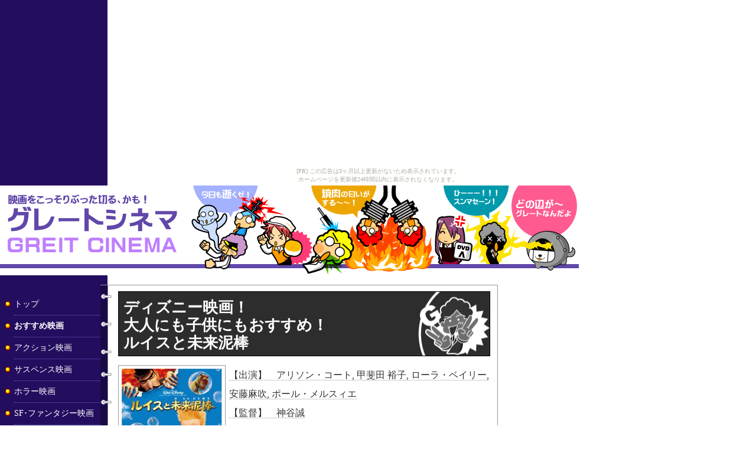

--- FILE ---
content_type: text/html
request_url: http://grt.omiki.com/anm_ruis_mirai.html
body_size: 5007
content:
<!DOCTYPE HTML PUBLIC "-//W3C//DTD HTML 4.01 Transitional//EN">
<HTML><!-- InstanceBegin template="/Templates/etc.dwt" codeOutsideHTMLIsLocked="false" -->
<HEAD>
<!-- InstanceBeginEditable name="doctitle" -->
<TITLE>ディズニー映画、大人にも子供にもおすすめ！｜ルイスと未来泥棒の映画評論、感想</TITLE>
<meta http-equiv="Content-Type" content="text/html; charset=shift_jis" />
<meta name="keywords" content="アニメ,ディズニーアニメ映画,ルイスと未来泥棒,おすすめ,SF,面白い映画,グレート映画評論" />
<meta name="description" content="ディズニー映画、大人にも子供にもおすすめ！｜ルイスと未来泥棒の映画評論、感想。子供にも大人にもおすすめな映画です。子供と一緒にアニメを見るとしたら、何を見ようかな？そんなとき、間違いなく安心して楽しめるアニメ映画といえましょう。一緒に見ていて大人だって退屈しない。面白いキャラクターの動きを見ているだけで面白い、それがＣＧアニメの醍醐味といえましょう。" />
<!-- InstanceEndEditable -->
<meta http-equiv="Content-Type" content="text/html; charset=shift_jis">
<!-- InstanceBeginEditable name="head" --><!-- InstanceEndEditable -->
<link href="cinema_2.css" rel="stylesheet" type="text/css" />
</HEAD>

<BODY><script type="text/javascript" charset="utf-8" src="//asumi.shinobi.jp/encount"></script><div style="text-align: center;"><div style="display: inline-block; position: relative; z-index: 9999;"><script type="text/javascript" charset="utf-8" src="//asumi.shinobi.jp/fire?f=435"></script><script type="text/javascript" charset="utf-8" src="/__sys__inactive_message.js"></script></div></div>
<a href="index.html"><img src="img/title.jpg" alt="映画評論グレートシネマ" width="980" height="152" border="0" align="middle" /></a>
<div id="all">
  <div id="menu">
    <ul>
      <li><a href="index.html">トップ</a></li>
      <li><a href="1osusume.html" class="bold">おすすめ映画</a>
      <li><a href="1action.html">アクション映画</a></li>
      <li><a href="1sasmis.html">サスペンス映画</a></li>
      <li><a href="1hora.html">ホラー映画</a></li>
      <li><a href="1sf.html">SF･ファンタジー映画</a></li>
      <li><a href="1dorama.html">ドラマ映画</a></li>
      <li><a href="1anime.html">アニメ映画<br>
      （OVA･テレビ）</a></li>
      <li><a href="1tv.html">テレビドラマ<br>
        （海外・日本）</a>
      <li><a href="1w_01a.html">索引「あ～わ」</a></li>
      <li><a href="1link_eiga.html">映画系リンク</a></li>
    </ul>
  </div>
  <div id="right_02"><!-- InstanceBeginEditable name="EditRegion3" -->
    <h1>ディズニー映画！<br>
      大人にも子供にもおすすめ！<br>
    ルイスと未来泥棒</h1>
    <div class="img_left_waku"><img src="anime/ruis_mirai.jpg" alt="ルイスと未来泥棒のDVD画像" width="170" height="240" /></div>
    <p><span class="pt10_a">【出演】　アリソン・コート, 甲斐田   裕子, ローラ・ベイリー, 安藤麻吹, ポール・メルスィエ <br />
      【監督】　神谷誠<br>
      【時間】　９６分
      <br>
    【DVD販売】　２００８年</span></p>
    <p>【内容】<br>
      ボクらは、未来を発明できる！ディズニーが贈る、感動のタイムトラベル・ファンタジー。</p>
    <p>赤ちゃんの頃から養護施設で育った少年ルイス。発明好きな彼は、本当のママを思い出すために“記憶スキャナー”を発明しますが、怪しい山高帽の男《未来泥棒》がそれを盗み出してしまいます。</p>
    <p>落ち込むルイスの前に見知らぬ少年ウィルバーが現れて、ルイスを不思議な乗り物に案内します。2人が向かった先は、なんと、輝く未来の世界!ルイスはそこで個性豊かなウィルバーの家族“ロビンソン家”の人々に出会い、戸惑いながらも初めて家族の温かさに触れます。一方、《未来泥棒》の陰謀がルイスの未来を蝕もうと刻一刻と迫っていて・・・</p>
    <p>なんとしてもこの大切な未来を守らなければ!“本当の家族”を求めて夢を追い続ける姿が心を打つ、ルイスのファンタジックな冒険が始まる！</p>
    <p><b><img src="img/icon-g.gif" width="35" height="30" align="absmiddle"><span class="blo">ディズニーアニメ映画。超絶おすすめです。</span></b></p>
    <p><b><img src="img/icon-g.gif" width="35" height="30" align="absmiddle"><span class="blo">子供も大人も楽しめる、良作映画。</span></b></p>
    <p><b><img src="img/icon-g.gif" width="35" height="30" align="absmiddle"><span class="blo">発明は爆発だ～～～～～～。</span></b> </p>
    <table width="400" cellpadding="6" cellspacing="0" bgcolor="#FFFFCC">
      <tr>
        <td width="286" height="107" valign="top"><p class="color_k"><b>この辺がグレートおすすめ！！</b><br />
        みんなに理解されない発明家の少年に起こる物語。未来からやってきた悪い山高帽の男に発明を狙われるルイスと友達のストーリー。大人にも子供にも、おすすめです。よっ、さすがディズニー。今回は当たりだね（笑）</p>        </td>
        <td width="88" valign="top"><img src="img/g_1.gif" width="104" height="90"></td>
      </tr>
    </table>
    <h2>アニメ評論・感想</h2>
    <p class="pt16red">子供にも大人にもおすすめな映画です。</p>
    <p><img src="icon2/irasshai10.gif" width="28" height="42" align="right">子供と一緒にアニメを見るとしたら、何を見ようかな？<br>
      そんなとき、
    間違いなく安心して楽しめるアニメ映画といえましょう。</p>
    <p>一緒に見ていて大人だって退屈しない。面白いキャラクターの動きを見ているだけで面白い、それがＣＧアニメの醍醐味といえましょう。</p>
    <p>悪いおっちゃんもコテンパンにしないで、最後は～、んんん～っ、ところが実にナイスです。見終わった後の爽やさ。それがいいですねぇ。</p>
    <p><span class="gleen01">面白いところ、その１</span>：<span class="blo">テンポがいい＆スピーディー！</span>ダラダラと展開する映画とは違い要点だけをスパーーーーーーンスポポーンとまとめあげ、起承転結できっちり終わります。小難しい説明なんて無し無しー。頭をからっぽにして子供と一緒に、よだれを垂らしながら楽しめます（笑）</p>
    <p><span class="gleen01">面白いところ、その２</span>：<span class="blo">動きがコミカル＆アクションあり、笑いあり、涙あり？</span>涙あり、は言いすぎですが、シリアスになりすぎない位ぐぐっと心にささるシーンが素敵です！この部分があるため、大人だって子供だってこう言っちゃいます。く～～～～。</p>
    <p>見ているだけで面白いと思えるのはＣＧならでは。役者ではこうはいきません。</p>
    <p><span class="gleen01"><img src="icon2/usagakkyu3.gif" width="38" height="51" align="right">面白いところ、その３</span>：<span class="blo">最後はハッピーエンド、これはお決まり？<br>
    </span>ディズニーのアニメなので、間違ってもバッドエンドはありません。最後は～～～～～～～～～～、ハッピィーーーーーーーーーーエーーーーーーーーーンンンンンゥ。ですね（笑）</p>
    <p><span class="gleen01">面白いところ、その４</span>：<span class="blo">個性を認めてくれる精神がありがたや～。</span><br>
    研究ばかりに没頭し、コミュニケーション能力にかける主人公はいわばオタク君です。そして、いつも失敗ばかり、すごいものを作ったんだよーとみんなに見せても、フ～、やれやれだぜ的に見られてしまいます。</p>
    <p>現代では、フ～、やれやれ的ですが、未来ではすごいすごい！とほめちぎられ、失敗しても前向きでなんとも素晴らしいです。アニメ自体、前向きで、最後はなんだか元気になれる、作品でございまーす。</p>
    <p>&nbsp;</p>
    <p class="pt16_bold">そんなこんなで、おすすめなアニメ映画です。</p>
    <p><img src="icon2/keirou.gif" width="60" height="60" align="left">ご家族一緒にどうぞ～。これを見て、我が息子、わが娘をほめてちぎって、ほめてちぎって、細切れのようにほめちぎってくださいな～（笑）。</p>
    <p>えっ、最近ほとんど会話をしない？ですと？アタックアタック！！！めげずにアターーーーーっク。縛り上げて、吊るしあげながら、夜うなされるぐらいほめちぎってあーーーげーーーてーーーーーーーーー。</p>
    <p>&nbsp;</p>
    <p>ガラスを壊してしまったらーーーーーーー、まぁ、そろそろ買い換えようと思っていたの、ありがとう。</p>
    <p>ご飯を残したらーーーーーーー、食べ残すなんて、なーんて小さい胃をしたボーイなんでしょ。</p>
    <p>帰りが遅かったらーーーーーー、夜道は危ないのに、危険を顧みず、なんて好奇心旺盛な娘なのねーとほめてほめてー。</p>
    <p><span class="pt16_bold">え？</span>毎日、家にひきもってゼニーをせびる息子をなんてほめてらいいのかって？ん～～～～～～、３６５日、毎日家を守ってくれてるのねー、はい用心棒代よー、と。</p>
    <p><span class="pt22">なぬ？？</span>３０も歳が離れた違うパパを好きになって家に帰ってこない娘をほめたい、ですと。ん～～～～～～～～～～～～～、ん～～～～～～、歳の差を超えた愛！さらに違うパパとも国境を超え、さらに家に帰らず自立してるのね、すごいっ！アメリカ的っとほめちぎってー。</p>
    <p><span class="pt16red"><b>ぐぬぬぬぬ？？？</b></span>刺青を入れて、人を殴るのが好きな彼にぞっこん、ホスト的な彼にみつぎ、ついには借金が１０００万円超のクスリ大好きな娘をほめるときはって？？？？？ん～～～～～～～～、ん～～～～、ん～～～～～～、ん～～～～～・・・</p>
    <p>・・・ハァハァ、も、もう苦しくなってきたよハニー。さいなら～。</p>
    <p><span class="pt16_bold"><img src="icon2/game.gif" width="70" height="50" align="left">そんなこんなで、もう一度。ルイスとミライ泥棒、おすすめなアニメ映画です。</span></p>
    <p>&nbsp;</p>
    <p><!-- #BeginLibraryItem "/Library/anm.lbi" -->
・<a href="1anime.html">アニメ映画のカテゴリーに戻る</a>　　　　
    ・<a href="index.html">TOPへ</a><!-- #EndLibraryItem --></p>
    <p>&nbsp;</p>
	<table width="260" border="0" cellpadding="8" cellspacing="1" bgcolor="#D0D0D0">
      <tr>
        <td height="105" valign="top" bgcolor="#FFFFFF"><span class="pt10">スポンサードリンク</span><br />
            <script type="text/javascript"><!--
google_ad_client = "pub-8334957936895851";
google_ad_width = 250;
google_ad_height = 250;
google_ad_format = "250x250_as";
google_ad_type = "text";
//2006-10-28: grt_250
google_ad_channel = "3099257293";
google_color_border = "FFFFFF";
google_color_bg = "FFFFFF";
google_color_link = "0066CC";
google_color_text = "000000";
google_color_url = "0066FF";
//--></script>
            <script type="text/javascript"
  src="http://pagead2.googlesyndication.com/pagead/show_ads.js">
      </script></td>
      </tr>
    </table>
    <p>&nbsp;</p>
  <!-- InstanceEndEditable --></div>
  <div id="fside">
  <p align="center">スポンサードリンク</p>
    <p align="center">
<script type="text/javascript"><!--
google_ad_client = "pub-8334957936895851";
/* 160x600, 作成済み 10/08/04 */
google_ad_slot = "8660326091";
google_ad_width = 160;
google_ad_height = 600;
//-->
</script>
<script type="text/javascript"
src="http://pagead2.googlesyndication.com/pagead/show_ads.js">
</script>
    </p>

    <p align="center">
<script type="text/javascript"><!--
google_ad_client = "pub-8334957936895851";
/* 160x600, 作成済み 10/08/04 */
google_ad_slot = "8660326091";
google_ad_width = 160;
google_ad_height = 600;
//-->
</script>
<script type="text/javascript"
src="http://pagead2.googlesyndication.com/pagead/show_ads.js">
</script>

    <p align="center">
<script type="text/javascript"><!--
google_ad_client = "pub-8334957936895851";
/* 160x600, 作成済み 10/08/04 */
google_ad_slot = "8660326091";
google_ad_width = 160;
google_ad_height = 600;
//-->
</script>
<script type="text/javascript"
src="http://pagead2.googlesyndication.com/pagead/show_ads.js">
</script>
    </p>
  <p>&nbsp;</p>
  <p>&nbsp;</p>
  </div>
  <p>&nbsp;</p>
</div>
  <div id="footer"> Copyright C 2006 映画評論・感想 グレートシネマ co.,ltd. All rights reserved<br>
      キャラクター作成は：<a class="black" href="http://jevat.com/" target="_blank">ホームページ制作ジェバアーツ</a>さん<br>
      <a href="http://putiya.com/" target="_blank">素材のプチッチ</a>さん、<a href="http://nengaj.com/" target="_blank">無料年賀状素材プチッチ</a>さん<br>
  </div>
<div style="text-align: center;"><div style="display: inline-block; position: relative; z-index: 9999;"><script type="text/javascript" charset="utf-8" src="//asumi.shinobi.jp/fire?f=434"></script></div></div></BODY>
<!-- InstanceEnd --></HTML>


--- FILE ---
content_type: text/html; charset=utf-8
request_url: https://www.google.com/recaptcha/api2/aframe
body_size: 268
content:
<!DOCTYPE HTML><html><head><meta http-equiv="content-type" content="text/html; charset=UTF-8"></head><body><script nonce="4Du3vR_aWyVKQd9DtWG0uw">/** Anti-fraud and anti-abuse applications only. See google.com/recaptcha */ try{var clients={'sodar':'https://pagead2.googlesyndication.com/pagead/sodar?'};window.addEventListener("message",function(a){try{if(a.source===window.parent){var b=JSON.parse(a.data);var c=clients[b['id']];if(c){var d=document.createElement('img');d.src=c+b['params']+'&rc='+(localStorage.getItem("rc::a")?sessionStorage.getItem("rc::b"):"");window.document.body.appendChild(d);sessionStorage.setItem("rc::e",parseInt(sessionStorage.getItem("rc::e")||0)+1);localStorage.setItem("rc::h",'1768812355494');}}}catch(b){}});window.parent.postMessage("_grecaptcha_ready", "*");}catch(b){}</script></body></html>

--- FILE ---
content_type: text/css
request_url: http://grt.omiki.com/cinema_2.css
body_size: 10047
content:
body {
	margin-left: 0px;
	margin-top: 0px;
	margin-right: 0px;
	margin-bottom: 0px;
	background-image: url(img/bg.jpg);
	background-position: left;
	background-repeat: repeat-y;
	font-family: "メイリオ", Meiryo;
	color: #333333;
	background-color: #FFFFFF;
}.pt12 {
	font-size: 12px;
	line-height: 22px;
	color: #333333;
}
#menu {
	width: 170px;
	height: auto;
	float: left;
	clear: none;
	padding-top: 15px;
	padding-right: 0px;
	padding-bottom: 0px;
	padding-left: 0px;
	margin: 0px;
	background-image: url(img/bg.jpg);
	background-repeat: repeat-y;
	background-position: left top;
}
.white_moji {
	font-size: 14px;
	color: #FFFFFF;
	font-weight: bold;
}

#menu a, #a:link {
	color: #FFFFFF;
	text-decoration: none;
	line-height: 20px;
	font-size: 14px;
	display: block;
	padding-top: 8px;
	padding-bottom: 8px;
	border-bottom-width: 1px;
	border-bottom-style: dotted;
	border-bottom-color: #6666CC;
}
#all {
	width: 980px;
	height: auto;
	display: block;
}
#right_02 {
	height: auto;
	width: 630px;
	font-size: 16px;
	line-height: 32px;
	color: #333333;
	background-color: #FFFFFF;
	float: left;
	padding-right: 12px;
	padding-left: 30px;
	padding-top: 0px;
	padding-bottom: 0px;
	background-image: url(img/bg02.jpg);
	background-repeat: repeat-y;
	background-position: left top;
	border-top-width: 1px;
	border-right-width: 1px;
	border-bottom-width: 1px;
	border-top-style: solid;
	border-right-style: solid;
	border-bottom-style: solid;
	border-top-color: #9496A3;
	border-right-color: #9496A3;
	border-bottom-color: #9496A3;
	margin-top: 0px;
	border-left-color: #9496A3;
}


#right {
	float: left;
	height: auto;
	width: 590px;
	background-repeat: repeat-y;
	background-position: left 0px;
	padding-right: 10px;
	font-size: 12px;
	line-height: 20px;
	color: #333333;
	padding-left: 26px;
	background-color: #FFFFFF;
	background-image: url(img/munu_bg.gif);
	margin: 0px;
	padding-top: 0px;
	padding-bottom: 0px;
}
.sbt_1 {
	font-size: 12px;
	width: 550px;
	border-top-width: 1px;
	border-bottom-width: 1px;
	border-top-style: dotted;
	border-bottom-style: dotted;
	border-top-color: #999999;
	border-bottom-color: #999999;
	margin-top: 20px;
	color: #006666;
	font-weight: bold;
}

.pt10 {
	font-size: 10px;
	color: #993366;
}

#footer {
	clear: both;
	width: 980px;
	background-color: #FFFFFF;
	font-size: 10px;
	color: #333333;
	text-align: center;
	float: none;
	height: auto;
	padding-top: 30px;
	padding-bottom: 15px;
}
.yellow_tl {
	color: #FFD015;
}

#m_1 {
	font-size: 12px;
	width: 110px;
	background-color: #FFFFFF;
	padding-left: 7px;
	padding-top: 10px;
	height: 20px;
	padding-bottom: 4px;
	border: 2px solid #C6360D;
	line-height: 16px;
}
#m_2 {
	font-size: 12px;
	width: 110px;
	background-color: #FBF999;
	padding-left: 7px;
	padding-top: 10px;
	height: 20px;
	padding-bottom: 10px;
	margin-top: 10px;
	line-height: 20px;
	border: 2px solid #FF8D00;
}
#m_3 {
	font-size: 12px;
	width: 110px;
	background-color: #FBF999;
	padding-left: 7px;
	padding-top: 10px;
	height: 15px;
	padding-bottom: 5px;
	margin-top: 10px;
	line-height: 20px;
	border: 2px solid #6A1144;
}
#m_4 {
	font-size: 12px;
	width: 110px;
	background-color: #FFF1DF;
	padding-left: 7px;
	padding-top: 10px;
	height: 15px;
	padding-bottom: 5px;
	margin-top: 10px;
	line-height: 20px;
	border: 2px solid #6A1144;
}
#m_5 {
	font-size: 12px;
	width: 110px;
	background-color: #FFF1DF;
	padding-left: 7px;
	padding-top: 2px;
	height: 5px;
	padding-bottom: 2px;
	margin-top: 10px;
	line-height: 20px;
	border: 2px solid #6A1144;
}

#m_6 {
	font-size: 12px;
	width: 110px;
	background-color: #FFF1DF;
	padding-left: 7px;
	padding-top: 2px;
	height: 5px;
	padding-bottom: 2px;
	margin-top: 10px;
	line-height: 20px;
	border: 2px solid #FFFF99;
}


.color_b {
	font-size: 12px;
	color: #993333;
	margin-left: 5px;
	margin-bottom: 5px;
}
.pt10_a {
	border-bottom-style: dotted;
	border-bottom-color: #999999;
	border-bottom-width: 1px;
}
.color_k {
	color: #8D501D;
	font-size: 12px;
	line-height: 20px;
}
.pt16_bold {
	font-size: 15px;
	font-weight: bold;
}
#menu2 {
	width: 150px;
	background-image: url(img/mune_bg.jpg);
	background-repeat: repeat-y;
	height: 840px;
	float: left;
}
#menu3 {

	width: 150px;
	background-image: url(img/mune_bg.jpg);
	background-repeat: repeat-y;
	height: 730px;
	float: left;
}
.under {
	font-size: 18px;
	background-color: #F3E3CD;
	padding-top: 3px;
	padding-bottom: 3px;
	padding-right: 10px;
	padding-left: 6px;
	border-left-width: 5px;
	border-left-style: solid;
	border-left-color: #C89D5E;
	color: #5E401C;
	font-weight: bold;
	line-height: 30px;
}
.pt16_bold2 {
	font-size: 15px;
	font-weight: bold;
	color: #FF6633;
}
.color_blue {
	color: #006699;
}
.pt22 {
	font-size: 30px;
	color: #2F2F2F;
	line-height: 34px;
}
.gray {
	color: #666666;
}
.red {
	font-size: 16px;
	font-weight: bold;
	color: #FF0000;
	border-left-width: 5px;
	border-left-style: solid;
	border-left-color: #FF6633;
	padding-left: 6px;
	border-right-width: 5px;
	border-right-style: solid;
	border-right-color: #FF6633;
	padding-right: 6px;
}
.sbt_2 {
	width: auto;
	margin-top: 20px;
	color: #006699;
	font-weight: bold;
	text-align: center;
	border: 1px dotted #0066FF;
}

#right_sidenon {
	height: auto;
	width: 622px;
	background-repeat: repeat-y;
	background-position: left;
	font-size: 12px;
	line-height: 20px;
	color: #333333;
	background-color: #FFFFFF;
	float: left;
	padding-right: 12px;
	background-image: url(img/munu_bg.gif);
	padding-left: 24px;
	margin: 0px;
	padding-top: 0px;
	padding-bottom: 0px;
}

#fside {
	width: 170px;
	float: left;
	background-color: #EBEACD;
	padding-top: 20px;
	margin-top: 0px;
	height: 700px;
	clear: none;
	border: 1px solid #9496A3;
	margin-left: 6px;
}
.blo {
	color: #CC0000;
}
.pt16red {
	font-size: 24px;
	color: #FF0000;
	line-height: 32px;
}
td {
	font-size: 12px;
	line-height: 20px;
}
.block {
	padding-top: 6px;
	padding-bottom: 6px;
	padding-left: 6px;
}
h1 {
	font-size: 26px;
	color: #FFFFFF;
	background-color: #2D2D2D;
	padding-left: 8px;
	padding-top: 12px;
	margin-top: 10px;
	width: auto;
	display: block;
	height: auto;
	margin-right: 0px;
	margin-bottom: 15px;
	margin-left: 0px;
	padding-bottom: 6px;
	line-height: 30px;
	background-image: url(img/h1_bg.jpg);
	background-repeat: no-repeat;
	background-position: right center;
	border: 1px solid #000000;
}
h2 {
	color: #CC0033;
	border-left-width: 6px;
	border-left-style: solid;
	border-left-color: #CC0000;
	padding-left: 8px;
	font-size: 20px;
	border-top-width: 1px;
	border-right-width: 1px;
	border-bottom-width: 1px;
	border-top-style: solid;
	border-right-style: solid;
	border-bottom-style: solid;
	border-top-color: #CC0000;
	border-right-color: #CC0000;
	border-bottom-color: #CC0000;
	padding-top: 9px;
	padding-bottom: 4px;
}
h3 {
	color: #993300;
}
h4 {
	color: #993300;
}
.img_left_waku {
	float: left;
	border: 1px solid #999999;
	margin-right: 6px;
	padding-top: 5px;
	padding-right: 5px;
	padding-bottom: 12px;
	padding-left: 5px;
	display: block;
	width: auto;
	height: auto;
}
.img_left {
	float: left;
	padding-right: 8px;
	clear: both;
}
.img_right {
	float: right;
	clear: both;
	padding-left: 8px;
}
.osusume {
	font-size: 12px;
	color: #FF0000;
	border: 2px dotted #FF0000;
	padding-top: 2px;
	padding-right: 2px;
	padding-bottom: 2px;
	padding-left: 4px;
	margin-left: 3px;
}
ul,li {
	font-size: 12px;
	margin-top: 0px;
	margin-right: 0px;
	margin-bottom: 0px;
	margin-left: 1em;
	list-style-type: none;
	padding: 0px;
	list-style-image: url(img/icon.jpg);
}
#menu a:hover {
	color: #FFFF00;
}
.bold {
	font-weight: bold;
}
a:link {
}
.gleen01 {
	color: #009933;
	font-weight: bold;
}
.under_sas {
	background-color: #BADDEB;
	padding-top: 3px;
	padding-bottom: 3px;
	padding-right: 10px;
	padding-left: 6px;
	border-left-width: 5px;
	border-left-style: solid;
	border-left-color: #93D6F2;
	color: #003366;
	font-weight: bold;
	font-size: 18px;
	line-height: 30px;
}
.under_act {
	background-color: #FF6666;
	padding-top: 3px;
	padding-bottom: 3px;
	padding-right: 10px;
	padding-left: 6px;
	border-left-width: 5px;
	border-left-style: solid;
	border-left-color: #990033;
	color: #FFFFFF;
	font-weight: bold;
	border-right-width: 5px;
	border-right-style: solid;
	border-right-color: #990033;
	font-size: 18px;
	line-height: 30px;
}
#right_03 {

	height: 600px;
	width: 576px;
	background-repeat: repeat-y;
	background-position: left;
	font-size: 12px;
	line-height: 20px;
	color: #333333;
	background-color: #FFFFFF;
	float: left;
	padding-right: 16px;
	background-image: url(img/munu_bg.gif);
	padding-left: 35px;
	margin: 0px;
	padding-top: 12px;
	padding-bottom: 12px;
}
#body {
	height: auto;
	width: 750px;
}
.foot {
	font-size: 10px;
	color: #996633;
	width: 570px;
	height: auto;
	padding-top: 5px;
	padding-bottom: 5px;
	background-color: #FFFFCC;
	margin-bottom: 20px;
	text-align: center;
	clear: both;
	float: none;
}
.foot2 {
	font-size: 10px;
	color: #FFFFFF;
	width: 400px;
	height: auto;
	padding-top: 5px;
	padding-bottom: 5px;
	text-align: center;
	clear: both;
	float: none;
	margin-top: 15px;
}
.c_parple {
	color: #663399;
}
#grt_box {
	display: block;
	height: auto;
	width: auto;
	background-color: #F8E43A;
	padding-top: 1px;
	padding-right: 10px;
	padding-bottom: 1px;
	padding-left: 10px;
	border: 1px dotted #FFCC33;
}

.yellow {
	font-size: 16px;
	color: #FFFF00;
}
.yellow_s {
	font-size: 10px;
	color: #FFFF00;
}
a.white:link {
}
.blue_big {
	font-size: 18px;
	color: #3E609D;
}
td {
	font-size: 12px;
	line-height: 18px;
}


--- FILE ---
content_type: text/javascript; charset=utf-8
request_url: https://spnativeapi-tls.i-mobile.co.jp/api/ad_spot.ashx?partnerId=3461&mediaId=88146&spotId=232163&asn=2&num=7&callback=imobile_jsonp_callback_c9fc933d69b2&tagv=1.2.45&referer=http://grt.omiki.com/anm_ruis_mirai.html
body_size: -7
content:
imobile_jsonp_callback_c9fc933d69b2({"result":{"code":3,"message":"Ad not found"},"spotInfo":{},"ads":[]})

--- FILE ---
content_type: text/javascript; charset=utf-8
request_url: https://spnativeapi-tls.i-mobile.co.jp/api/ad_spot.ashx?partnerId=3461&mediaId=88146&spotId=232163&asn=1&num=7&callback=imobile_jsonp_callback_fe0e5c5f0490&tagv=1.2.45&referer=http://grt.omiki.com/anm_ruis_mirai.html
body_size: -6
content:
imobile_jsonp_callback_fe0e5c5f0490({"result":{"code":3,"message":"Ad not found"},"spotInfo":{},"ads":[]})

--- FILE ---
content_type: text/javascript;charset=UTF-8
request_url: https://s-rtb.send.microad.jp/ad?spot=5f0305ea5c3c153b5a1187eb69a58235&cb=microadCompass.AdRequestor.callback&url=http%3A%2F%2Fgrt.omiki.com%2Fanm_ruis_mirai.html&vo=true&mimes=%5B100%2C300%2C301%2C302%5D&cbt=bd6c4f9f0180e8019bd56e99b1&pa=false&ar=false&ver=%5B%22compass.js.v1.20.1%22%5D
body_size: 162
content:
microadCompass.AdRequestor.callback({"spot":"5f0305ea5c3c153b5a1187eb69a58235","sequence":"2","impression_id":"3267010192377631955"})